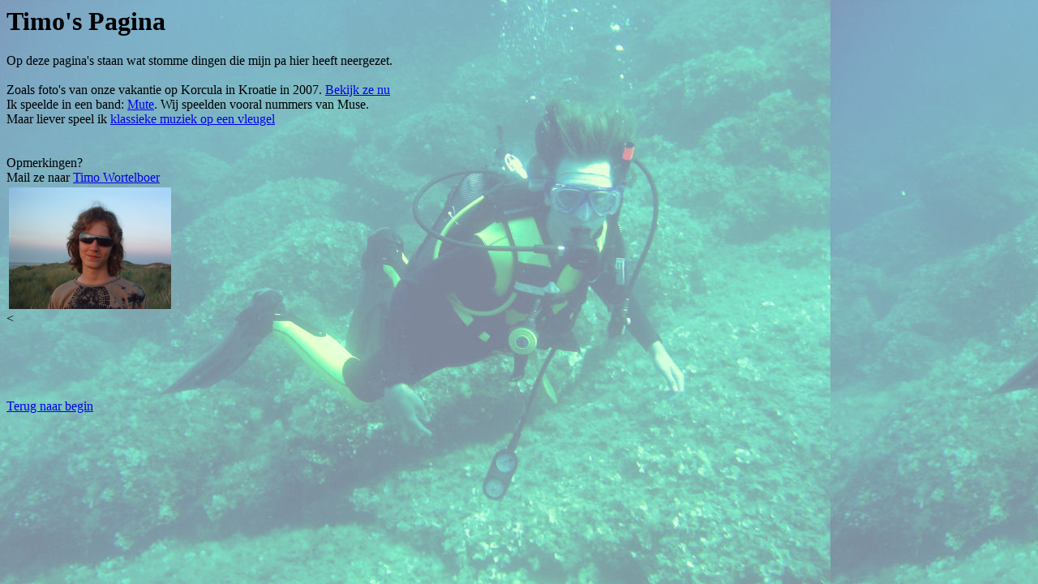

--- FILE ---
content_type: text/html
request_url: https://rickwortelboer.nl/Timo/index.htm
body_size: 380
content:
<html>
<head>
<title>Timo's Pagina</title>
<meta name="keywords" content="Timo, Timo Wortelboer,Wortelboer,Mute,Muse,Muziek,Bliss,Sunburn,Keyboard">
</head>
<style type="text/css">
body { background-image: url(./duik_achtergrond.jpg); }
</style>

<body>
<h1>Timo's Pagina</h1>
Op deze pagina's staan wat stomme dingen die mijn pa hier heeft neergezet.<br><br>
Zoals foto's van onze vakantie op Korcula in Kroatie in 2007. <a href="./Duiken_Kroatie/index.html">Bekijk ze nu</a>
<br>
Ik speelde in een band: <a href="./mute.htm">Mute</a>. Wij speelden vooral nummers van Muse.<br>
Maar liever speel ik <a href="./muziek.htm">klassieke muziek op een vleugel</a>
<br>
<br>
<br>
Opmerkingen?<br>Mail ze naar <a href="mailto:timo.wortelboer@hccnet.nl">Timo Wortelboer</a>
<br>
<table><tr><td><img src="./Timo_2008.jpg" width=200></td></tr></table><


<br>
<br>
<br>
<br>
<br>
<br>
<a href="../index.htm">Terug naar begin</a><br>
</body>